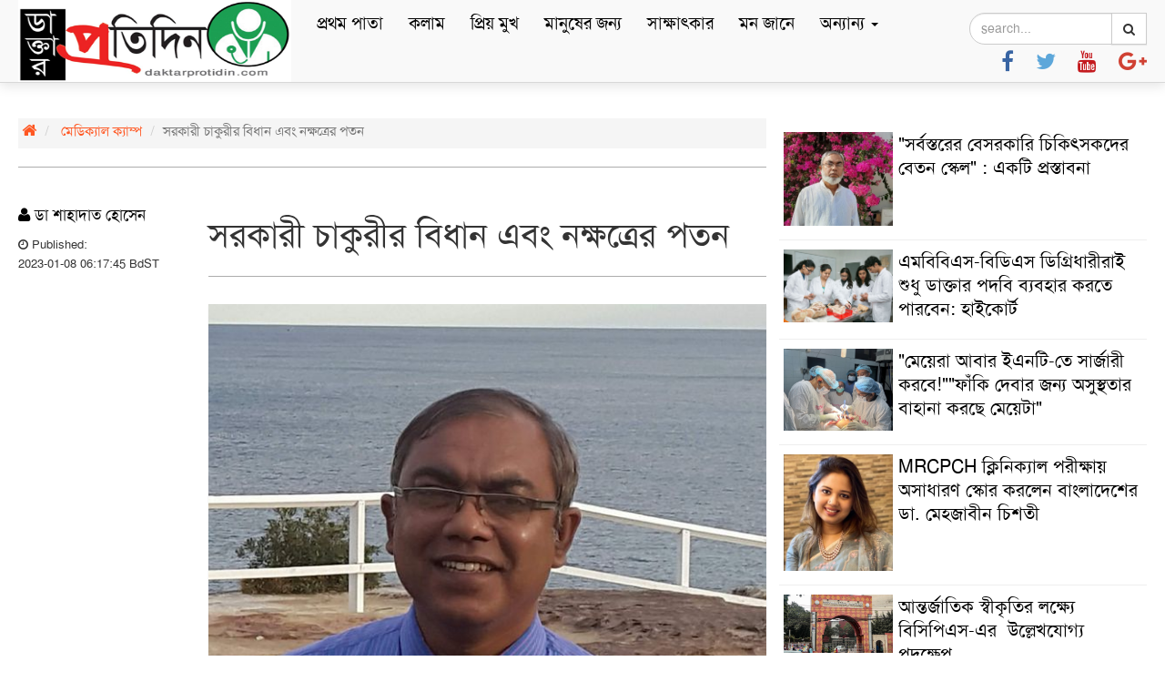

--- FILE ---
content_type: text/html; charset=UTF-8
request_url: https://daktarprotidin.com/medical-camp/8207/%E0%A6%B8%E0%A6%B0%E0%A6%95%E0%A6%BE%E0%A6%B0%E0%A7%80-%E0%A6%9A%E0%A6%BE%E0%A6%95%E0%A7%81%E0%A6%B0%E0%A7%80%E0%A6%B0-%E0%A6%AC%E0%A6%BF%E0%A6%A7%E0%A6%BE%E0%A6%A8-%E0%A6%8F%E0%A6%AC%E0%A6%82-%E0%A6%A8%E0%A6%95%E0%A7%8D%E0%A6%B7%E0%A6%A4%E0%A7%8D%E0%A6%B0%E0%A7%87%E0%A6%B0-%E0%A6%AA%E0%A6%A4%E0%A6%A8
body_size: 13288
content:
<!doctype html>
<!--[if lt IE 7]>
<html class="no-js lt-ie9 lt-ie8 lt-ie7" lang=""> <![endif]-->
<!--[if IE 7]>
<html class="no-js lt-ie9 lt-ie8" lang=""> <![endif]-->
<!--[if IE 8]>
<html class="no-js lt-ie9" lang=""> <![endif]-->
<!--[if gt IE 8]><!-->
<html class="no-js" lang="">
<!--<![endif]-->

<head>
    <meta charset="utf-8">
    <meta http-equiv="X-UA-Compatible" content="IE=edge,chrome=1">
    <title>সরকারী চাকুরীর বিধান এবং নক্ষত্রের পতন | মেডিক্যাল ক্যাম্প | বাংলা ভাষায় প্রথম পেশাভিত্তিক অনলাইন</title>
            <meta name="description" content="গত মাসে আমাদের ব্যাচের অনেকেই স্বল্প সময়ের ব্যবধানে বলা যায় অনেকটা একসাথে কয়েকজন বয়স জনিত কারণে সরকারী চাকুরী হতে রিটায়ার্ড করেছে। এটাই সরকারী চাকুরীর নিয়ম।"/>
    <meta name="robots" content="ALL"/>
    <meta name="robots" content="index, follow"/>
    <meta name="googlebot" content="index, follow"/>
    
    <meta property="og:title" content="সরকারী চাকুরীর বিধান এবং নক্ষত্রের পতন">
    <meta property="og:description" content="গত মাসে আমাদের ব্যাচের অনেকেই স্বল্প সময়ের ব্যবধানে বলা যায় অনেকটা একসাথে কয়েকজন বয়স জনিত কারণে সরকারী চাকুরী হতে রিটায়ার্ড করেছে। এটাই সরকারী চাকুরীর নিয়ম।">
    <meta property="og:type" content="website">
    <meta property="og:url" content="https://daktarprotidin.com/medical-camp/8207/%E0%A6%B8%E0%A6%B0%E0%A6%95%E0%A6%BE%E0%A6%B0%E0%A7%80-%E0%A6%9A%E0%A6%BE%E0%A6%95%E0%A7%81%E0%A6%B0%E0%A7%80%E0%A6%B0-%E0%A6%AC%E0%A6%BF%E0%A6%A7%E0%A6%BE%E0%A6%A8-%E0%A6%8F%E0%A6%AC%E0%A6%82-%E0%A6%A8%E0%A6%95%E0%A7%8D%E0%A6%B7%E0%A6%A4%E0%A7%8D%E0%A6%B0%E0%A7%87%E0%A6%B0-%E0%A6%AA%E0%A6%A4%E0%A6%A8">
    <meta property="og:image" content="https://daktarprotidin.com/uploads/shares/new222/bazad-2023-01-07-19-16-38.jpg">
    <meta property="og:image:alt" content="সরকারী চাকুরীর বিধান এবং নক্ষত্রের পতন">
    <meta property="fb:app_id" content="159375041474876" />
    <meta property="fb:pages" content="209957622486998"/>
    <link rel="canonical" href="https://daktarprotidin.com/medical-camp/8207/%E0%A6%B8%E0%A6%B0%E0%A6%95%E0%A6%BE%E0%A6%B0%E0%A7%80-%E0%A6%9A%E0%A6%BE%E0%A6%95%E0%A7%81%E0%A6%B0%E0%A7%80%E0%A6%B0-%E0%A6%AC%E0%A6%BF%E0%A6%A7%E0%A6%BE%E0%A6%A8-%E0%A6%8F%E0%A6%AC%E0%A6%82-%E0%A6%A8%E0%A6%95%E0%A7%8D%E0%A6%B7%E0%A6%A4%E0%A7%8D%E0%A6%B0%E0%A7%87%E0%A6%B0-%E0%A6%AA%E0%A6%A4%E0%A6%A8">    
    <meta name="viewport" content="width=device-width, initial-scale=1">
	<!--<meta http-equiv="refresh" content="180"> -->
    <link rel="apple-touch-icon" href="/photos/2016-11-07-11-favicon-daktar_fevicon-2.png">
    <link rel="shortcut icon" href="/photos/2016-11-07-11-favicon-daktar_fevicon-2.png" >

    <script src="https://daktarprotidin.com/assets/vendors/jquery/dist/jquery.min.js"></script>
    <script src="https://daktarprotidin.com/assets/vendors/ticker/jquery.webticker.js"></script>

    <link rel="stylesheet" href="https://daktarprotidin.com/assets/vendors/bootstrap/dist/css/bootstrap.min.css">
    <link rel="stylesheet" href="https://daktarprotidin.com/assets/vendors/font-awesome/css/font-awesome.min.css">
    <script type="text/javascript" src="//platform-api.sharethis.com/js/sharethis.js#property=5a7c9d86d4d59e0012e895f7&product=inline-share-buttons"></script>
    <style>
        body {
            /*padding-top: 5px;*/
            /*padding-bottom: 10px;*/
            font-family: "Helvetica Neue", Helvetica, Arial, SolaimanLipi, sans-serif, SolaimanLipiNormal;
            font-size: 15px;
            /*background-color: #e7edee;*/
            /*margin: 10px 0;*/
        }

        .support-btn {
            position: fixed;
            bottom: 50px;
            right: 50px;
            -webkit-box-shadow: 1px 1px 5px 0px rgba(122, 122, 122, 0.49);
            -moz-box-shadow: 1px 1px 5px 0px rgba(122, 122, 122, 0.49);
            box-shadow: 1px 1px 5px 0px rgba(122, 122, 122, 0.49);
            transition: 1s;
            text-align: center;
            padding: 5px;
            font-size: 20px
        }

        .support-btn:hover {
            -webkit-box-shadow: 5px 6px 15px 1px rgba(97, 95, 97, 0.5);
            -moz-box-shadow: 5px 6px 15px 1px rgba(97, 95, 97, 0.5);
            box-shadow: 5px 6px 15px 1px rgba(97, 95, 97, 0.5);
            transition: 1s
        }
        .mt{
            margin-top:10px;
        }

        .popup{
            width:250px;
            height:190px;
            background:rgba(187, 187, 187, 0.42);
            bottom: 25px;
            right: -380px;
            position:fixed;
            border-radius:5px;
            box-shadow: 0px 25px 10px -15px rgba(0, 0, 0, 0.05);
            transition: 0.5s;
            padding-top: 25px;
            padding-left: 10px;
        }

        .close{
            position:absolute;
            top: 5px;
            right: 5px;
            width: 20px;
            height: 20px;
            cursor:pointer;
            z-index:500;
        }

        .ns-close {
            width: 20px;
            height: 20px;
            position: absolute;
            right: 4px;
            top: 4px;
            overflow: hidden;
            text-indent: 100%;
            cursor: pointer;
            -webkit-backface-visibility: hidden;
            backface-visibility: hidden;
        }

        .ns-close:hover,
        .ns-close:focus {
            outline: none;
        }

        .ns-close::before,
        .ns-close::after {
            content: '';
            position: absolute;
            width: 3px;
            height: 60%;
            top: 50%;
            left: 50%;
            background: #1f8b4d;
        }

        .ns-close:hover::before,
        .ns-close:hover::after {
            background: #fff;
        }

        .ns-close::before {
            -webkit-transform: translate(-50%,-50%) rotate(45deg);
            transform: translate(-50%,-50%) rotate(45deg);
        }

        .ns-close::after {
            -webkit-transform: translate(-50%,-50%) rotate(-45deg);
            transform: translate(-50%,-50%) rotate(-45deg);
        }
        .callout-card{
            margin-right:0 !important;
            margin-left: 0  !important;
        }


    </style>
    <link rel="stylesheet" href="https://daktarprotidin.com/assets/vendors/bootstrap/dist/css/bootstrap-theme.min.css">
    <link rel="stylesheet" href="https://daktarprotidin.com/assets/css/site.css">
        <style>
        .single-section .content img {
            max-width: 100%;
            height: auto;
        }
    </style>

    <script src="https://daktarprotidin.com/assets/vendors/modernizr/modernizr-2.8.3-respond-1.4.2.min.js"></script>
    <link rel="stylesheet" href="https://daktarprotidin.com/assets/vendors/ticker/webticker.css">
    
 
 
 <script async src="https://pagead2.googlesyndication.com/pagead/js/adsbygoogle.js?client=ca-pub-7916871932738039"
     crossorigin="anonymous"></script>
     
     
    <!-- Start Global site tag (gtag.js) - Google Analytics -->
<script async src="https://www.googletagmanager.com/gtag/js?id=UA-87275864-1"></script>
<script>
  window.dataLayer = window.dataLayer || [];
  function gtag(){dataLayer.push(arguments);}
  gtag('js', new Date());

  gtag('config', 'UA-87275864-1');
</script>
<!-- End Global site tag (gtag.js) - Google Analytics -->
    


</head>
<body>
<!--[if lt IE 8]>
<p class="browserupgrade">You are using an <strong>outdated</strong> browser. Please <a href="http://browsehappy.com/">upgrade
    your browser</a> to improve your experience.</p>
<![endif]-->

    <div>

    <header>
  <style>
  
.credit__line {
    border-top: 1px solid #325184;
    padding: 15px;
    color: #fff;
    font-size: 16px;
    font-family: tahoma;
	  
}
.credit__line__body img {
    height: 50px;
}

.credit__line__body .fa {
    color: #ff1b43;
}

  </style>
    <div class="topbar">
         <div class="container">
        <div class="row">    
   <div class="col-md-3 col-xs-8">
             <div class="logo">
                    <a href="https://daktarprotidin.com"><img style="width: 100%;height: 90px" src="https://daktarprotidin.com/photos/logo.png" alt="" class="img-responsive"></a>
                    
<!--                   <a href="https://daktarprotidin.com"><img style="width: 70%; margin: 10px;" src="/photos/2016-11-11-21-logo-logo_daktar.png" alt="" class="img-responsive"></a>-->
                    
                </div> 
            </div>
            <div class="col-md-7">
                <nav class="navbar-top">
            <!-- Brand and toggle get grouped for better mobile display -->
            <div class="navbar-header">
                <button type="button" class="navbar-toggle collapsed" data-toggle="collapse" data-target="#bs-example-navbar-collapse-1" aria-expanded="false">
                    <span class="sr-only">Toggle navigation</span>
                    <span class="icon-bar"></span>
                    <span class="icon-bar"></span>
                    <span class="icon-bar"></span>
                    <span class="icon-bar"></span>
                </button>
                <h4 class="visible-xs text-center"></h4>

            </div>

            <!-- Collect the nav links, forms, and other content for toggling -->
            <div class="collapse navbar-collapse" id="bs-example-navbar-collapse-1">
                <ul class="nav navbar-nav">
                                            <li class="">
                            <a href="/" >
                                প্রথম পাতা
                                
                            </a>
                                                            <ul class="dropdown-menu">
                                                                    </ul>
                                                    </li>
                                            <li class="">
                            <a href="https://daktarprotidin.com/catcn/column" >
                                কলাম
                                
                            </a>
                                                            <ul class="dropdown-menu">
                                                                    </ul>
                                                    </li>
                                            <li class="">
                            <a href="https://daktarprotidin.com/catcn/priyo-mukh" >
                                প্রিয় মুখ
                                
                            </a>
                                                            <ul class="dropdown-menu">
                                                                    </ul>
                                                    </li>
                                            <li class="">
                            <a href="https://daktarprotidin.com/catcn/manusher-jonno" >
                                মানুষের জন্য
                                
                            </a>
                                                            <ul class="dropdown-menu">
                                                                    </ul>
                                                    </li>
                                            <li class="">
                            <a href="https://daktarprotidin.com/catcn/sakkhatkar" >
                                সাক্ষাৎকার
                                
                            </a>
                                                            <ul class="dropdown-menu">
                                                                    </ul>
                                                    </li>
                                            <li class="">
                            <a href="https://daktarprotidin.com/catcn/mon-jane" >
                                মন জানে
                                
                            </a>
                                                            <ul class="dropdown-menu">
                                                                    </ul>
                                                    </li>
                                            <li class="dropdown">
                            <a href="#"  class="dropdown-toggle"
                               data-toggle="dropdown" role="button"
                               aria-haspopup="true" aria-expanded="false" >
                                অন্যান্য
                                <span class="caret"></span>
                            </a>
                                                            <ul class="dropdown-menu">
                                                                            <li><a href="https://daktarprotidin.com/catcn/notun-oshudh">নতুন ওষুধ</a></li>
                                                                            <li><a href="https://daktarprotidin.com/catcn/b-s-m-m-u">বিএসএমএমইউ</a></li>
                                                                            <li><a href="https://daktarprotidin.com/catcn/medical-camp">মেডিক্যাল ক্যাম্প</a></li>
                                                                            <li><a href="https://daktarprotidin.com/catcn/travel">ভ্রমন</a></li>
                                                                            <li><a href="https://daktarprotidin.com/catcn/campus">ক্যাম্পাস</a></li>
                                                                            <li><a href="https://daktarprotidin.com/catcn/games">খেলা</a></li>
                                                                            <li><a href="https://daktarprotidin.com/catcn/entertainment">বিনোদন</a></li>
                                                                            <li><a href="https://daktarprotidin.com/catcn/pharmaceuticals">ফার্মাসিউটিক্যালস</a></li>
                                                                            <li><a href="https://daktarprotidin.com/catcn/reunion">রি-ইউনিয়ন</a></li>
                                                                            <li><a href="https://daktarprotidin.com/catcn/bma-election">বিএমএ নির্বাচন</a></li>
                                                                            <li><a href="https://daktarprotidin.com/catcn/job-notice">নিয়োগ বিজ্ঞপ্তি</a></li>
                                                                    </ul>
                                                    </li>
                    
                </ul>
            </div> 
            
            <div class="date-block hidden-xs">
    <div class="clo-md-12">  
         <!--<i class="fa fa-map-marker"> Dhaka</i> <i class="fa fa-calendar"></i> <script language="javascript" src="https://greentooth.xtgem.com/j/d2.js"></script> | <script class="hidden-xs" src="https://greentooth.xtgem.com/j/time.js"></script>-->
    </div>   
    </div> 
    </nav>
            </div>
            <div class="col-md-2 hidden-xs">
                <div class="search" style="margin-top: 14px;">
                <div class="input-group topsearch"style="float: right;">
                    <form action="https://daktarprotidin.com/search" role="search" class="input-group" method="get">
                        <input type="text" class="form-control" placeholder="search..." name="s">
                        <span class="input-group-btn">
                            <button class="btn btn-default" type="submit"><i class="fa fa-search" aria-hidden="true"></i></button>
                        </span>
                    </form>

                </div>
            </div>
            <div class="topsocial hidden-xs">    
                <ul style="padding-left: 7px; float: right; margin: 6px 0 0 0;">
                                                    <li><a href="https://web.facebook.com/drprotidin"><i class="fa fa-facebook"
                                                                       style="color: #3864A3;background-color: transparent;font-size: 24px; margin-right: 20px"></i></a>
                            </li>                                                    <li><a href="#"><i class="fa fa-twitter"
                                                                      style="color: #5DA7DA;background-color: transparent;font-size: 24px; margin-right: 20px"></i></a>
                            </li>                                                    <li><a href="#"><i class="fa fa-youtube"
                                                                      style="color: #C41A1E;background-color: transparent;font-size: 24px; margin-right: 20px"></i></a>
                            </li>                                                    <li><a href="#"><i class="fa fa-google-plus"
                                                                          style="color: #D04133;background-color: transparent;font-size: 24px;"></i></a>
                            </li>                    </ul>
                </div>
                </div>
    </div>     
    </div>  
    </div>
    
</header>    <!-- header-close-->
	
	</div>

<div>
    <div>

            <div class="container">
    <section class="single-section" style="padding-top: 115px;">
        <div class="row">
            <div class="banner_ad_single_page visible-sm visible-xs" align="center">
       
            </div>
            
            <div class="banner_ad_single_page visible-lg visible-md" align="center">
          
            </div>
        </div>
		<div class="row">
            <article class="col-md-8">
			<ol class="breadcrumb">
                    <li><a href="#"><i class="fa fa-home"></i></a></li>
                    <li>
                        <a style=""
                           href="https://daktarprotidin.com/catcn/medical-camp">মেডিক্যাল ক্যাম্প</a>
                    </li>
		<!--<div class="pull-right" style="margin-top: 0px;">
<script>var pfHeaderImgUrl = 'https://beta.thefinancetoday.net/photos/ft-logo.png'; var pfHeaderTagline = '';var pfdisableClickToDel = 0;var pfHideImages = 0;var pfImageDisplayStyle = 'right';var pfDisablePDF = 0;var pfDisableEmail = 0;var pfDisablePrint = 0;var pfCustomCSS = 'https://beta.thefinancetoday.net/assets/css/site.css';var pfBtVersion='1';(function(){var js,pf;pf=document.createElement('script');pf.type='text/javascript';pf.src='//cdn.printfriendly.com/printfriendly.js';document.getElementsByTagName('head')[0].appendChild(pf)})();</script><a href="https://www.printfriendly.com" style="color:#6D9F00;text-decoration:none;" class="printfriendly" onclick="window.print();return false;" title="Printer Friendly and PDF"><img style="border:none;-webkit-box-shadow:none;box-shadow:none;" src="//cdn.printfriendly.com/button-print-blu20.png" alt="Print"/></a>
                        <ul>
						
						<li class="pf-date" style="display: none !important;">ডা শাহাদাত হোসেন  | Published: 2023-01-08 06:17:45 BdST</li>
						</ul>
</div>   -->								
                    <li class="active">সরকারী চাকুরীর বিধান এবং নক্ষত্রের পতন</li>
                </ol>
			<hr>
			<div class="row">
			<div class="col-md-3 mt">
			<p style="font-size: 17px; color:#000"><i class="fa fa-user fa-md"></i> ডা শাহাদাত হোসেন </p>
				<small><i class="fa fa-clock-o"></i> Published:<br> 2023-01-08 06:17:45 BdST 
                </small>			
			</div>
			<div class="col-md-9">
			 <!-- Go to www.addthis.com/dashboard to customize your tools  
                <div class="addthis_inline_share_toolbox">-->
                <div class="sharethis-inline-share-buttons"></div>
                <div class="at-above-post"></div>
                
                <!-- end share option  style="font-size: 28px;" -->
                <h1>
                    <small></small>সরকারী চাকুরীর বিধান এবং নক্ষত্রের পতন</h1>
                <hr>			 
                <div class="content">
                <div class="single_page_featured_image"><a href="https://daktarprotidin.com/medical-camp/8207/%E0%A6%B8%E0%A6%B0%E0%A6%95%E0%A6%BE%E0%A6%B0%E0%A7%80-%E0%A6%9A%E0%A6%BE%E0%A6%95%E0%A7%81%E0%A6%B0%E0%A7%80%E0%A6%B0-%E0%A6%AC%E0%A6%BF%E0%A6%A7%E0%A6%BE%E0%A6%A8-%E0%A6%8F%E0%A6%AC%E0%A6%82-%E0%A6%A8%E0%A6%95%E0%A7%8D%E0%A6%B7%E0%A6%A4%E0%A7%8D%E0%A6%B0%E0%A7%87%E0%A6%B0-%E0%A6%AA%E0%A6%A4%E0%A6%A8">
                                            <img style="height: auto" src="https://daktarprotidin.com/uploads/shares/new222/bazad-2023-01-07-19-16-38.jpg" class="img-responsive img-thumbnail"
                                                 alt="">
                </a></div>
				
		<p style="text-align: center; border-bottom: 1px solid #e2e2e2; font-size: 16px !important; color: #666666; padding: 5px 0 2px 0;">
                    ডা. আজাদ হাসান</p>
                    <p><br /><strong>ডা. আজাদ হাসান </strong><br /><strong>___________________________</strong></p>
<p><strong>গত মাসে আমাদের ব্যাচের অনেকেই স্বল্প সময়ের ব্যবধানে বলা যায় অনেকটা একসাথে কয়েকজন বয়স জনিত কারণে সরকারী চাকুরী হতে রিটায়ার্ড করেছে। এটাই সরকারী চাকুরীর নিয়ম।</strong></p>
<p><strong>এমন সময় সরকারী চাকুরী হতে আমাদের এসব বন্ধুদের বিদায়ের ঘন্টা বাজলো যখন আমাদের বন্ধুরা দেশ ও জাতিকে অনেক বেশী কন্ট্রিবিউট করার মত অবস্থানে পৌছালো তখনই অবসরে যাওয়া - এ যেন নক্ষত্রের পতনের মতো।</strong></p>
<p><strong>আমাদের দেশে চিকিৎসা পেশায় উচ্চতর ডিগ্রি অর্জন করা, প্রমোশন পাওয়া এসব বিষয় গুলো বেশ দীর্ঘসূত্রীতার ব্যাপার। তাই স্বল্প সময়ের ব্যবধানে উল্লেখযোগ্য সংখ্যক সরকারী চিকিৎসক রিটায়ার্ড করলে তাতে একদিকে যেমন চিকিৎসা ক্ষেত্রে শূন্যতা সৃষ্টি হওয়ার সম্ভাবনা থাকে অপর দিকে মেডিক্যাল শিক্ষার ক্ষেত্রেও অপরিসীম শূন্যতার সৃষ্টি হবে। বর্তমানে আমাদের দেশের বিভিন্ন মেডিক্যাল কলেজে পোস্ট গ্রাজুয়েশন কোর্স চালু রয়েছে। এই সব কোর্স সুষ্ঠু ভাবে পরিচালনা করতে প্রয়োজন দক্ষ এবং অভিজ্ঞ শিক্ষকের। বলা বাহুল্য মেডিক্যাল কলেজের জন্য একজন দক্ষ এবং অভিজ্ঞ শিক্ষক কখনো রাতারাতি গড়ে তোলা সম্ভব নয়। মেডিক্যাল কলেজের এক একটি পোস্ট গ্রাজুয়েশন কোর্সে বিভিন্ন ধাপে পিজি কোর্সের স্টুডেন্টরাও থিসিস এবং ডিজারটেশন ইত্যাদি একাডেমি একটিভিটিস নিয়ে এক একজন প্রফেসরের আন্ডারে সংযুক্ত থাকেন। তাই হঠাৎ করে একজন প্রফেসর রিটায়ার্ড করলে সংশ্লিষ্ট পিজি স্টুডেন্টকে বিরাট সংকটে পড়তে হয়। তাই মেডিক্যাল কলেজের পোস্ট গ্রাজুয়েশন কোর্স এর ভবিষ্যৎ বিবেচনা করে এবং হেলথ ক্যাডার একটি টেকনিক্যাল ক্যাডার বিবেচনা করে এদেশের জনগণ যাতে বিশেষজ্ঞ চিকিৎসকদের কাছ থেকে আরো অধিকতর স্বাস্থ্যসেবা পেতে পারে সেই বিবেচনা থেকে আমি চিকিৎসকদের অবসরে যাওয়ার বয়সসীমা এবং চাকুরীকাল বিষয়ে কিছু প্রস্তাব উপস্থাপন করছি। </strong><br /><strong>আমার মতে~</strong><br /><strong>১) মেডিক্যাল কলেজের একজন প্রফেসর এর পেনশনের বয়স সীমা ৬৫ বছর হওয়া উচিৎ। অথবা একজন চিকিৎসক অধ্যাপক হিসেবে পদোন্নতি পেলে তিনি পদন্নোতি প্রাপ্তির সময় হতে পরবর্তী ৩ (তিন) বছরের জন্য চাকুরীর মেয়াদ বৃদ্ধি প্রাপ্ত হবেন।</strong><br /><strong>২) অনুরূপ ভাবে মেডিক্যাল কলেজের একজন এসোসিয়েট প্রফেসর এর পেনশনের বয়স সীমা ৬৪ বছর হওয়া উচিৎ। অথবা একজন চিকিৎসক সহযোগী অধ্যাপক হিসেবে পদোন্নতি পেলে তিনি পদন্নোতি প্রাপ্তির সময় হতে পরবর্তী ৩ (তিন) বছরের জন্য চাকুরীর মেয়াদ বৃদ্ধি প্রাপ্ত হবেন।</strong><br /><strong>৩) অনুরূপ ভাবে মেডিক্যাল কলেজের একজন এসিস্ট্যান্ট প্রফেসর এর পেনশনের বয়স সীমা ৬৩ বছর হওয়া উচিৎ। অথবা একজন চিকিৎসক সহকারী অধ্যাপক হিসেবে পদোন্নতি পেলে তিনি পদন্নোতি প্রাপ্তির সময় হতে পরবর্তী ৩ (তিন) বছরের জন্য চাকুরীর মেয়াদ বৃদ্ধি প্রাপ্ত হবেন।</strong></p>
<p><strong>উল্লেখ্য স্বাস্থ্য অধিদপ্তরে বা স্বাস্থ্য বিভাগে প্রশাসনিক ভাবে যারা দায়িত্বশীল পদে যেমন ডিজি হেলথ, ডিজি মেডিক্যাল এডুকেশন, এডিজি হেলথ, এডিজি মেডিক্যাল এডুকেশন, ডাইরেক্ট এডমিন (হেলথ, হেলথ এডুকেশন) হিসেবে দায়িত্বপ্রাপ্ত কর্মকর্তাদের চাকুরীর মেয়াদ অনুরূপ ভাবে যথাক্রমে ৬৫, ৬৪ এবং ৬৩ বছর হওয়া উচিৎ।</strong></p>
<p><strong>তাছাড়া সুপারস্পেশালিস্ট বিষয় যেমন নিউরো - সার্জারী, স্পাইনাল সার্জারী, নিউন্যানাল আইসিইউ স্পেশালিষ্ট, পেডিয়াটিক্স সার্জারী, অর্গান ট্রান্সপ্ল্যান্ট বিশেষজ্ঞ, বিশেষায়িত বিষয়ে এনেস্থিসিয়া স্পেশালিষ্ট হিসেবে কর্মরত বা পদোন্নতি প্রাপ্ত কনসাল্টেন্টদের বয়স সীমাও ৬৩ বছর বয়স পর্যন্ত বৃদ্ধি করা উচিৎ।</strong></p>
<p><strong>এবার একটু ভিন্ন প্রসংগে আলোচনা করতে চাই। আমাদের দেশের অনেক চিকিৎসক আছেন যারা বাংলাদেশের বাহিরে চিকিৎসা বিজ্ঞানের বিভিন্ন শাখায় স্বীয় মেধা এবং যোগ্যতার গুণে উচ্চতর পদে আছেন। ওনারা দেশের বাহিরে থাকলেও বাংলাদেশের প্রতি সবারই রয়েছে নাড়ীর টান। উনি হয়তঃ এককভাবে কিংবা অ্যাট বেস্ট উনি হয়ত ওনার ফ্যামিলিসহ বাহিরে স্যাটেল করে থাকতে পারেন। কিন্তু ওনার আর সব আত্মীয় স্বজনরা কিন্তু এদেশে রয়ে গিয়েছেন। তাই এদেশের মেডিক্যাল শিক্ষার উন্নয়নে কন্ট্রিবিউট করার মাধ্যমে ওনি কিন্ত এদেশের জনগণের চিকিৎসা সেবার ভাগ্যোন্নয়নে বিশেষ ভূমিকা রাখতে পারেন। এবং দেশের প্রতিও দায়ভার হতে মুক্তি পেতে পারেন। তাই সবার প্রতি যথাযথ সম্মান রেখে তাঁদের প্রতি অনুরোধ, তাঁরাও বাংলাদেশে স্বাস্থ্য খাত উন্নয়নে বিশেষ ভূমিকা রাখতে চেষ্টা করতে পারেন। যেমনঃ</strong><br /><strong>(১) আমাদের দেশ হতে চিকিৎসকদের জন্য বিদেশে উন্নত ও উচ্চতর প্রশিক্ষণের ব্যবস্থা করার মাধ্যমে এই দেশে চিকিৎসা পেশায় এক্সপার্ট তৈরীতে গুরুত্বপূর্ণ ভূমিকা রাখতে পারেন। </strong><br /><strong>(২) বিশেষায়িত বিষয়ে পিজি কোর্সে প্রশিক্ষণরত চিকিৎসকদের জন্য পিজি স্টুডেন্ট এক্সচেঞ্জ প্রোগ্রামের মাধ্যমে প্রশিক্ষণের ব্যবস্থা করা।</strong><br /><strong>(৩) আমাদের দেশের পোস্ট - গ্রাজুয়েশন ডিগ্রি বহিঃ বাংলাদেশে রিকগনিশন এর জন্য বিএমডিসি এবং বিসিপিএস কর্তৃপক্ষকে সাথে নিয়ে বিদেশী দেশের সংশ্লিষ্ট কর্তৃপক্ষের কাউন্টার পার্টের সাথে যোগাযোগ এবং আলোচনার মাধ্যমে বিষয়টির সুরাহা করার কার্যকর পদক্ষেপ নেয়ার চেষ্টা করতে পারেন।</strong></p>
<p><strong>পরিশেষে বলবো, আমাদের দেশ ছোট, কিন্তু আমাদের রয়েছে বিপুল জনসংখ্যা এবং সীমিত সম্পদ। তাই আমাদের যে কোন পরিকল্পনা হওয়া উচিৎ সীমিত সম্পদের সদ্ব্যবহার নিশ্চিত করে জনগণকে সর্বোচ্চ সেবা নিশ্চিত করা। তাই কেবল বয়সের বিবেচনায় একজন মেডিক্যাল কলেজের শিক্ষককে (অধ্যাপক, সহযোগী অধ্যাপক, সহকারী অধ্যাপক) চাকুরী হতে অবসরে না পাঠিয়ে তাঁর থেকে কিভাবে ম্যাক্সিমাম সার্ভিস পাওয়া যায় তার উপায় খুঁজে বের করা।।</strong><br /><br /><strong>ডা. আজাদ হাসান </strong><br /><strong>সিওমেক-২১</strong></p>
				
                    <div class="mt"></div>
                    <div class="mt"></div>
		    <div class="sharethis-inline-share-buttons"></div>            
                </div>
                
                <div id="fb-root"></div>
                <p style="font-size: 20px; background: #1b9f53; padding: 4px 10px; color: #fff;">আপনার মতামত দিন:</p>
        <script async defer src="https://connect.facebook.net/en_GB/sdk.js#xfbml=1&version=v3.2&appId=1755040994541908&autoLogAppEvents=1"></script>
        <div class="fb-comments" data-href="https://daktarprotidin.com/medical-camp/8207/%E0%A6%B8%E0%A6%B0%E0%A6%95%E0%A6%BE%E0%A6%B0%E0%A7%80-%E0%A6%9A%E0%A6%BE%E0%A6%95%E0%A7%81%E0%A6%B0%E0%A7%80%E0%A6%B0-%E0%A6%AC%E0%A6%BF%E0%A6%A7%E0%A6%BE%E0%A6%A8-%E0%A6%8F%E0%A6%AC%E0%A6%82-%E0%A6%A8%E0%A6%95%E0%A7%8D%E0%A6%B7%E0%A6%A4%E0%A7%8D%E0%A6%B0%E0%A7%87%E0%A6%B0-%E0%A6%AA%E0%A6%A4%E0%A6%A8" data-width="100%" data-numposts="10"></div>
			
			
			</div>
			
			</div>

               
            </article>
            <aside class="col-md-4">
                <div class="sidebar_ad_single_page" align="center">
           
                </div>
            <div class="panel panel-success">
                    
                                                                <div class="media">
                           <div class="link-hover-homepage">
<a href="https://daktarprotidin.com/medical-camp/8946/%E0%A6%B8%E0%A6%B0%E0%A7%8D%E0%A6%AC%E0%A6%B8%E0%A7%8D%E0%A6%A4%E0%A6%B0%E0%A7%87%E0%A6%B0-%E0%A6%AC%E0%A7%87%E0%A6%B8%E0%A6%B0%E0%A6%95%E0%A6%BE%E0%A6%B0%E0%A6%BF-%E0%A6%9A%E0%A6%BF%E0%A6%95%E0%A6%BF%E0%A7%8E%E0%A6%B8%E0%A6%95%E0%A6%A6%E0%A7%87%E0%A6%B0-%E0%A6%AC%E0%A7%87%E0%A6%A4%E0%A6%A8-%E0%A6%B8%E0%A7%8D%E0%A6%95%E0%A7%87%E0%A6%B2-%E0%A6%8F%E0%A6%95%E0%A6%9F%E0%A6%BF-%E0%A6%AA%E0%A7%8D%E0%A6%B0%E0%A6%B8%E0%A7%8D%E0%A6%A4%E0%A6%BE%E0%A6%AC%E0%A6%A8%E0%A6%BE">
<div class="media-left">
<img style="max-width: 120px;" class="media-object" src="https://daktarprotidin.com/photos/1744812005.jpg" alt="...">
</div>
<div class="media-body">
<h3 class="media-heading">&quot;সর্বস্তরের বেসরকারি চিকিৎসকদের বেতন স্কেল&quot; : একটি প্রস্তাবনা</h3>      
</div>
</a>
</div>

                        </div>
                                            <div class="media">
                           <div class="link-hover-homepage">
<a href="https://daktarprotidin.com/medical-camp/8941/%E0%A6%8F%E0%A6%AE%E0%A6%AC%E0%A6%BF%E0%A6%AC%E0%A6%BF%E0%A6%8F%E0%A6%B8-%E0%A6%AC%E0%A6%BF%E0%A6%A1%E0%A6%BF%E0%A6%8F%E0%A6%B8-%E0%A6%A1%E0%A6%BF%E0%A6%97%E0%A7%8D%E0%A6%B0%E0%A6%BF%E0%A6%A7%E0%A6%BE%E0%A6%B0%E0%A7%80%E0%A6%B0%E0%A6%BE%E0%A6%87-%E0%A6%B6%E0%A7%81%E0%A6%A7%E0%A7%81-%E0%A6%A1%E0%A6%BE%E0%A6%95%E0%A7%8D%E0%A6%A4%E0%A6%BE%E0%A6%B0-%E0%A6%AA%E0%A6%A6%E0%A6%AC%E0%A6%BF-%E0%A6%AC%E0%A7%8D%E0%A6%AF%E0%A6%AC%E0%A6%B9%E0%A6%BE%E0%A6%B0-%E0%A6%95%E0%A6%B0%E0%A6%A4%E0%A7%87-%E0%A6%AA%E0%A6%BE%E0%A6%B0%E0%A6%AC%E0%A7%87%E0%A6%A8-%E0%A6%B9%E0%A6%BE%E0%A6%87%E0%A6%95%E0%A7%8B%E0%A6%B0%E0%A7%8D%E0%A6%9F">
<div class="media-left">
<img style="max-width: 120px;" class="media-object" src="https://daktarprotidin.com/photos/1741766932.jpg" alt="...">
</div>
<div class="media-body">
<h3 class="media-heading">এমবিবিএস-বিডিএস ডিগ্রিধারীরাই শুধু ডাক্তার পদবি ব্যবহার করতে পারবেন: হাইকোর্ট</h3>      
</div>
</a>
</div>

                        </div>
                                            <div class="media">
                           <div class="link-hover-homepage">
<a href="https://daktarprotidin.com/medical-camp/8937/%E0%A6%AE%E0%A7%87%E0%A6%AF%E0%A6%BC%E0%A7%87%E0%A6%B0%E0%A6%BE-%E0%A6%86%E0%A6%AC%E0%A6%BE%E0%A6%B0-%E0%A6%87%E0%A6%8F%E0%A6%A8%E0%A6%9F%E0%A6%BF-%E0%A6%A4%E0%A7%87-%E0%A6%B8%E0%A6%BE%E0%A6%B0%E0%A7%8D%E0%A6%9C%E0%A6%BE%E0%A6%B0%E0%A7%80-%E0%A6%95%E0%A6%B0%E0%A6%AC%E0%A7%87%E0%A6%AB%E0%A6%BE%E0%A6%81%E0%A6%95%E0%A6%BF-%E0%A6%A6%E0%A7%87%E0%A6%AC%E0%A6%BE%E0%A6%B0-%E0%A6%9C%E0%A6%A8%E0%A7%8D%E0%A6%AF-%E0%A6%85%E0%A6%B8%E0%A7%81%E0%A6%B8%E0%A7%8D%E0%A6%A5%E0%A6%A4%E0%A6%BE%E0%A6%B0-%E0%A6%AC%E0%A6%BE%E0%A6%B9%E0%A6%BE%E0%A6%A8%E0%A6%BE-%E0%A6%95%E0%A6%B0%E0%A6%9B%E0%A7%87-%E0%A6%AE%E0%A7%87%E0%A6%AF%E0%A6%BC%E0%A7%87%E0%A6%9F%E0%A6%BE">
<div class="media-left">
<img style="max-width: 120px;" class="media-object" src="https://daktarprotidin.com/photos/1741490737.jpg" alt="...">
</div>
<div class="media-body">
<h3 class="media-heading">&quot;মেয়েরা আবার ইএনটি-তে সার্জারী করবে!&quot;&quot;ফাঁকি দেবার জন্য অসুস্থতার বাহানা করছে মেয়েটা&quot;</h3>      
</div>
</a>
</div>

                        </div>
                                            <div class="media">
                           <div class="link-hover-homepage">
<a href="https://daktarprotidin.com/medical-camp/8923/MRCPCH-%E0%A6%95%E0%A7%8D%E0%A6%B2%E0%A6%BF%E0%A6%A8%E0%A6%BF%E0%A6%95%E0%A7%8D%E0%A6%AF%E0%A6%BE%E0%A6%B2-%E0%A6%AA%E0%A6%B0%E0%A7%80%E0%A6%95%E0%A7%8D%E0%A6%B7%E0%A6%BE%E0%A7%9F-%E0%A6%85%E0%A6%B8%E0%A6%BE%E0%A6%A7%E0%A6%BE%E0%A6%B0%E0%A6%A3-%E0%A6%B8%E0%A7%8D%E0%A6%95%E0%A7%8B%E0%A6%B0-%E0%A6%95%E0%A6%B0%E0%A6%B2%E0%A7%87%E0%A6%A8-%E0%A6%AC%E0%A6%BE%E0%A6%82%E0%A6%B2%E0%A6%BE%E0%A6%A6%E0%A7%87%E0%A6%B6%E0%A7%87%E0%A6%B0-%E0%A6%A1%E0%A6%BE-%E0%A6%AE%E0%A7%87%E0%A6%B9%E0%A6%9C%E0%A6%BE%E0%A6%AC%E0%A7%80%E0%A6%A8-%E0%A6%9A%E0%A6%BF%E0%A6%B6%E0%A6%A4%E0%A7%80">
<div class="media-left">
<img style="max-width: 120px;" class="media-object" src="https://daktarprotidin.com/photos/1739252962.jpg" alt="...">
</div>
<div class="media-body">
<h3 class="media-heading">MRCPCH ক্লিনিক্যাল পরীক্ষায় অসাধারণ স্কোর করলেন বাংলাদেশের ডা. মেহজাবীন চিশতী</h3>      
</div>
</a>
</div>

                        </div>
                                            <div class="media">
                           <div class="link-hover-homepage">
<a href="https://daktarprotidin.com/medical-camp/8917/%E0%A6%86%E0%A6%A8%E0%A7%8D%E0%A6%A4%E0%A6%B0%E0%A7%8D%E0%A6%9C%E0%A6%BE%E0%A6%A4%E0%A6%BF%E0%A6%95-%E0%A6%B8%E0%A7%8D%E0%A6%AC%E0%A7%80%E0%A6%95%E0%A7%83%E0%A6%A4%E0%A6%BF%E0%A6%B0-%E0%A6%B2%E0%A6%95%E0%A7%8D%E0%A6%B7%E0%A7%8D%E0%A6%AF%E0%A7%87-%E0%A6%AC%E0%A6%BF%E0%A6%B8%E0%A6%BF%E0%A6%AA%E0%A6%BF%E0%A6%8F%E0%A6%B8-%E0%A6%8F%E0%A6%B0%C2%A0-%E0%A6%89%E0%A6%B2%E0%A7%8D%E0%A6%B2%E0%A7%87%E0%A6%96%E0%A6%AF%E0%A7%8B%E0%A6%97%E0%A7%8D%E0%A6%AF-%E0%A6%AA%E0%A6%A6%E0%A6%95%E0%A7%8D%E0%A6%B7%E0%A7%87%E0%A6%AA">
<div class="media-left">
<img style="max-width: 120px;" class="media-object" src="https://daktarprotidin.com/photos/1738495424.jpg" alt="...">
</div>
<div class="media-body">
<h3 class="media-heading">আন্তর্জাতিক স্বীকৃতির লক্ষ্যে বিসিপিএস-এর&nbsp; উল্লেখযোগ্য পদক্ষেপ</h3>      
</div>
</a>
</div>

                        </div>
                                        
                </div>
                <div class="more-button-print-blu20 text-center"><a href="https://daktarprotidin.com/catcn/medical-camp" class="btn-link text-right"> আরও লিখাসমুহ</a></div>
				<br>
            </aside>		</div>
        <div class="col-md-12">
		<div class="row">
		<div class="more_news">

                                                    <hr>
                            <h2><a href="https://daktarprotidin.com/catcn/medical-camp"><strong>মেডিক্যাল ক্যাম্প</strong></a> এর জনপ্রিয়</h2>
                            <hr>
                                                            <div class="row">
                                     
                                        
                    <div class="col-md-3">
			<div class="single-page-block">
			<div class="link-hover-homepage">
                                        <a href="https://daktarprotidin.com/medical-camp/100/%E0%A6%B8%E0%A7%87%E0%A6%AC%E0%A6%BE%E0%A6%B0-%E0%A6%A6%E0%A6%BE%E0%A7%9F-%E0%A6%95%E0%A6%BF-%E0%A6%B6%E0%A7%81%E0%A6%A7%E0%A7%81-%E0%A6%A1%E0%A6%BE%E0%A6%95%E0%A7%8D%E0%A6%A4%E0%A6%BE%E0%A6%B0%E0%A6%A6%E0%A7%87%E0%A6%B0">
                                            <img style="height: 165px; width: 100%" src="https://daktarprotidin.com/uploads/shares/aff3-2016-11-20-14-30-12.jpg" class="img-responsive img-thumbnail"
                                                 alt="">
                                       <h3 style="padding-left: 8px;">সেবার দায় কি শুধু ডাক্তারদের ?</h3>
					</a>
					<p style="margin-bottom: 20px; padding-left: 8px;">উকিল , এমবিএদের ফিস কত !! ব্যাবসায় লাভ কত : লিখেছেন :ডা. ফয়স...</p><span style="padding-left: 5px; margin-left: 8px; border-left: 3px solid #ff9c7d; color: #8a8a8a; font-size: 14px;">
					<a href="https://daktarprotidin.com/catcn/medical-camp">     
                                মেডিক্যাল ক্যাম্প </a> | <i class="fa fa-clock-o"></i> 2016-11-20 20:39:00   </span>
			</div>
			</div>                                  
			</div>
                                        
                                                                                     
                                        
                    <div class="col-md-3">
			<div class="single-page-block">
			<div class="link-hover-homepage">
                                        <a href="https://daktarprotidin.com/medical-camp/538/%E0%A6%8F%E0%A6%AE%E0%A6%AC%E0%A6%BF%E0%A6%AC%E0%A6%BF%E0%A6%8F%E0%A6%B8-%E0%A6%AC%E0%A6%BF%E0%A6%A1%E0%A6%BF%E0%A6%8F%E0%A6%B8-%E0%A6%9B%E0%A6%BE%E0%A7%9C%E0%A6%BE-%E0%A6%95%E0%A7%87%E0%A6%89-%E0%A6%A1%E0%A6%BE%E0%A6%95%E0%A7%8D%E0%A6%A4%E0%A6%BE%E0%A6%B0-%E0%A6%AA%E0%A6%A6%E0%A6%AC%E0%A7%80-%E0%A6%AC%E0%A7%8D%E0%A6%AF%E0%A6%AC%E0%A6%B9%E0%A6%BE%E0%A6%B0-%E0%A6%95%E0%A6%B0%E0%A6%A4%E0%A7%87-%E0%A6%AA%E0%A6%BE%E0%A6%B0%E0%A6%AC%E0%A7%87-%E0%A6%A8%E0%A6%BE-%E0%A6%AC%E0%A6%BF%E0%A6%8F%E0%A6%AE%E0%A6%A1%E0%A6%BF%E0%A6%B8%E0%A6%BF">
                                            <img style="height: 165px; width: 100%" src="https://daktarprotidin.com/uploads/shares/depress1-2017-01-16-11-49-41.jpg" class="img-responsive img-thumbnail"
                                                 alt="">
                                       <h3 style="padding-left: 8px;">এমবিবিএস-বিডিএস ছাড়া কেউ ডাক্তার পদবী ব্যবহার করতে...</h3>
					</a>
					<p style="margin-bottom: 20px; padding-left: 8px;"> প্রেসক্রিপশনে বড় অক্ষর লেখার বিষয়ে উচ্চ আদালতের নির্দেশনা ন...</p><span style="padding-left: 5px; margin-left: 8px; border-left: 3px solid #ff9c7d; color: #8a8a8a; font-size: 14px;">
					<a href="https://daktarprotidin.com/catcn/medical-camp">     
                                মেডিক্যাল ক্যাম্প </a> | <i class="fa fa-clock-o"></i> 2017-01-16 17:55:54   </span>
			</div>
			</div>                                  
			</div>
                                        
                                                                                     
                                        
                    <div class="col-md-3">
			<div class="single-page-block">
			<div class="link-hover-homepage">
                                        <a href="https://daktarprotidin.com/medical-camp/600/%E0%A6%B2%E0%A6%9C%E0%A7%8D%E0%A6%9C%E0%A6%BE-%E0%A6%B9%E0%A7%9F-%E0%A6%9A%E0%A6%BF%E0%A6%95%E0%A6%BF%E0%A7%8E%E0%A6%B8%E0%A6%95-%E0%A6%B9%E0%A6%BF%E0%A6%B8%E0%A6%BE%E0%A6%AC%E0%A7%87-%E0%A6%AA%E0%A6%B0%E0%A6%BF%E0%A6%9A%E0%A7%9F-%E0%A6%A6%E0%A6%BF%E0%A6%A4%E0%A7%87">
                                            <img style="height: 165px; width: 100%" src="https://daktarprotidin.com/uploads/shares/09fb85681ded44c4824ae21fcaa326e9-251_KHULNA-ICU-4-2017-01-10-19-50-12.jpg" class="img-responsive img-thumbnail"
                                                 alt="">
                                       <h3 style="padding-left: 8px;">লজ্জা হয় চিকিৎসক হিসাবে পরিচয় দিতে</h3>
					</a>
					<p style="margin-bottom: 20px; padding-left: 8px;">  &quot; রিপ্রেজেন্টেটিভদের উচ্চঃস্বর আড্ডা কানে আসলো-- কয়েকজন ডা...</p><span style="padding-left: 5px; margin-left: 8px; border-left: 3px solid #ff9c7d; color: #8a8a8a; font-size: 14px;">
					<a href="https://daktarprotidin.com/catcn/medical-camp">     
                                মেডিক্যাল ক্যাম্প </a> | <i class="fa fa-clock-o"></i> 2017-02-01 14:55:49   </span>
			</div>
			</div>                                  
			</div>
                                        
                                                                                     
                                        
                    <div class="col-md-3">
			<div class="single-page-block">
			<div class="link-hover-homepage">
                                        <a href="https://daktarprotidin.com/medical-camp/4830/%E0%A6%A2%E0%A6%BE%E0%A6%95%E0%A6%BE-%E0%A6%AE%E0%A7%87%E0%A6%A1%E0%A6%BF%E0%A6%95%E0%A7%87%E0%A6%B2-%E0%A6%93-%E0%A6%A2%E0%A6%BE%E0%A6%95%E0%A6%BE-%E0%A6%AC%E0%A7%8B%E0%A6%B0%E0%A7%8D%E0%A6%A1%E0%A7%87%E0%A6%B0-%E0%A6%B6%E0%A7%80%E0%A6%B0%E0%A7%8D%E0%A6%B7-%E0%A6%AE%E0%A7%87%E0%A6%A7%E0%A6%BE%E0%A6%AC%E0%A7%80-%E0%A6%B0%E0%A6%BE%E0%A6%9C%E0%A6%95%E0%A7%81%E0%A6%AE%E0%A6%BE%E0%A6%B0-%E0%A6%8F%E0%A6%96%E0%A6%A8-%E0%A7%AB%E0%A7%A6-%E0%A6%9F%E0%A6%BE%E0%A6%95%E0%A6%BE%E0%A6%B0-%E0%A6%A6%E0%A6%BF%E0%A6%A8%E0%A6%AE%E0%A6%9C%E0%A7%81%E0%A6%B0">
                                            <img style="height: 165px; width: 100%" src="https://daktarprotidin.com/uploads/shares/raz-2020-02-15-19-35-43.jpg" class="img-responsive img-thumbnail"
                                                 alt="">
                                       <h3 style="padding-left: 8px;">ঢাকা মেডিকেল ও ঢাকা বোর্ডের শীর্ষ মেধাবী রাজকুমার...</h3>
					</a>
					<p style="margin-bottom: 20px; padding-left: 8px;">নাম তার রাজকুমার। চেহারাও রাজকুমারের মত। ছিলেন অসম্ভব মেধাবী...</p><span style="padding-left: 5px; margin-left: 8px; border-left: 3px solid #ff9c7d; color: #8a8a8a; font-size: 14px;">
					<a href="https://daktarprotidin.com/catcn/medical-camp">     
                                মেডিক্যাল ক্যাম্প </a> | <i class="fa fa-clock-o"></i> 2020-02-16 06:59:56   </span>
			</div>
			</div>                                  
			</div>
                                        
                                                                                                            </div>
                                                                                            <div class="row">
                                     
                                        
                    <div class="col-md-3">
			<div class="single-page-block">
			<div class="link-hover-homepage">
                                        <a href="https://daktarprotidin.com/medical-camp/1929/%E0%A7%A8%E0%A7%A6%E0%A7%A8%E0%A7%A7-%E0%A6%B8%E0%A6%BE%E0%A6%B2%E0%A7%87-%E0%A6%85%E0%A6%A4%E0%A6%BF%E0%A6%B0%E0%A6%BF%E0%A6%95%E0%A7%8D%E0%A6%A4-%E0%A6%A1%E0%A6%BE%E0%A6%95%E0%A7%8D%E0%A6%A4%E0%A6%BE%E0%A6%B0-%E0%A6%B9%E0%A6%AC%E0%A7%87-%E0%A7%AB%E0%A7%AA-%E0%A6%B9%E0%A6%BE%E0%A6%9C%E0%A6%BE%E0%A6%B0-%E0%A7%A8%E0%A7%A6%E0%A7%A8%E0%A7%AC-%E0%A6%B8%E0%A6%BE%E0%A6%B2%E0%A7%87-%E0%A6%AC%E0%A7%87%E0%A6%95%E0%A6%BE%E0%A6%B0-%E0%A6%A1%E0%A6%BE%E0%A6%95%E0%A7%8D%E0%A6%A4%E0%A6%BE%E0%A6%B0-%E0%A7%A7-%E0%A6%B2%E0%A6%BE%E0%A6%96-%E0%A7%A8%E0%A7%A9-%E0%A6%B9%E0%A6%BE%E0%A6%9C%E0%A6%BE%E0%A6%B0">
                                            <img style="height: 165px; width: 100%" src="https://daktarprotidin.com/uploads/shares/doddd-2018-02-15-11-25-15.jpg" class="img-responsive img-thumbnail"
                                                 alt="">
                                       <h3 style="padding-left: 8px;">২০২১ সালে অতিরিক্ত ডাক্তার হবে ৫৪ হাজার: ২০২৬ সালে...</h3>
					</a>
					<p style="margin-bottom: 20px; padding-left: 8px;">ডাক্তার তৈরী করা হচ্ছে দেদার সে। ডাক্তার আর ডাক্তার। জেলা, থ...</p><span style="padding-left: 5px; margin-left: 8px; border-left: 3px solid #ff9c7d; color: #8a8a8a; font-size: 14px;">
					<a href="https://daktarprotidin.com/catcn/medical-camp">     
                                মেডিক্যাল ক্যাম্প </a> | <i class="fa fa-clock-o"></i> 2018-02-15 17:26:05   </span>
			</div>
			</div>                                  
			</div>
                                        
                                                                                     
                                        
                    <div class="col-md-3">
			<div class="single-page-block">
			<div class="link-hover-homepage">
                                        <a href="https://daktarprotidin.com/medical-camp/861/%E0%A6%8F%E0%A6%B8%E0%A6%BF-%E0%A6%B2%E0%A7%8D%E0%A6%AF%E0%A6%BE%E0%A6%A8%E0%A7%8D%E0%A6%A1-%E0%A6%97%E0%A6%BE%E0%A7%9C%E0%A6%BF-%E0%A6%AA%E0%A7%87%E0%A6%B2%E0%A7%87-%E0%A6%B8%E0%A6%B9%E0%A6%95%E0%A6%BE%E0%A6%B0%E0%A7%80-%E0%A6%B8%E0%A6%BE%E0%A6%B0%E0%A7%8D%E0%A6%9C%E0%A6%A8-%E0%A6%AA%E0%A6%BE%E0%A6%AC%E0%A7%87-%E0%A6%A8%E0%A6%BE-%E0%A6%95%E0%A7%87%E0%A6%A8-%E0%A6%B8%E0%A7%8D%E0%A6%AC%E0%A6%BE%E0%A6%B8%E0%A7%8D%E0%A6%A5%E0%A7%8D%E0%A6%AF-%E0%A6%B8%E0%A6%9A%E0%A6%BF%E0%A6%AC-%E0%A6%95%E0%A7%87%E0%A6%A8-%E0%A6%B9%E0%A6%A4%E0%A7%87-%E0%A6%AA%E0%A6%BE%E0%A6%B0%E0%A6%AC%E0%A7%87-%E0%A6%A8%E0%A6%BE-%E0%A6%A1%E0%A6%BE%E0%A6%95%E0%A7%8D%E0%A6%A4%E0%A6%BE%E0%A6%B0">
                                            <img style="height: 165px; width: 100%" src="https://daktarprotidin.com/uploads/shares/ahiree-2017-03-01-09-06-10.jpg" class="img-responsive img-thumbnail"
                                                 alt="">
                                       <h3 style="padding-left: 8px;">এসি ল্যান্ড গাড়ি পেলে সহকারী সার্জন পাবে না কেন! স...</h3>
					</a>
					<p style="margin-bottom: 20px; padding-left: 8px;"> সুযোগ সুবিধা এবং জবাবদিহিতার সমবন্টন।দাবিতে লিখেছেন ডা.শিরি...</p><span style="padding-left: 5px; margin-left: 8px; border-left: 3px solid #ff9c7d; color: #8a8a8a; font-size: 14px;">
					<a href="https://daktarprotidin.com/catcn/medical-camp">     
                                মেডিক্যাল ক্যাম্প </a> | <i class="fa fa-clock-o"></i> 2017-03-01 15:08:23   </span>
			</div>
			</div>                                  
			</div>
                                        
                                                                                     
                                        
                    <div class="col-md-3">
			<div class="single-page-block">
			<div class="link-hover-homepage">
                                        <a href="https://daktarprotidin.com/medical-camp/5053/%E0%A6%95%E0%A6%B0%E0%A6%BE%E0%A6%B2-%E0%A6%95%E0%A6%B0%E0%A7%8B%E0%A6%A8%E0%A6%BE-%E0%A6%A8%E0%A6%BF%E0%A7%9F%E0%A7%87-%E0%A6%A1%E0%A6%BE-%E0%A6%A6%E0%A7%87%E0%A6%AC%E0%A7%80-%E0%A6%B6%E0%A7%87%E0%A6%A0%E0%A6%BF%E0%A6%B0-%E0%A6%9C%E0%A6%B0%E0%A7%81%E0%A6%B0%E0%A6%BF-%E0%A7%AB-%E0%A6%AA%E0%A7%9F%E0%A7%87%E0%A6%A8%E0%A7%8D%E0%A6%9F">
                                            <img style="height: 165px; width: 100%" src="https://daktarprotidin.com/uploads/shares/2020/devi-2020-03-18-19-57-38.jpg" class="img-responsive img-thumbnail"
                                                 alt="">
                                       <h3 style="padding-left: 8px;">&#039;করাল&#039; করোনা নিয়ে ডা. দেবী শেঠির জরুরি ৫ পয়েন্ট</h3>
					</a>
					<p style="margin-bottom: 20px; padding-left: 8px;">&#039;করাল&#039; করোনা নিয়ে  ডা. দেবী শেঠির  জরুরি ৫  পয়েন্ট </p><span style="padding-left: 5px; margin-left: 8px; border-left: 3px solid #ff9c7d; color: #8a8a8a; font-size: 14px;">
					<a href="https://daktarprotidin.com/catcn/medical-camp">     
                                মেডিক্যাল ক্যাম্প </a> | <i class="fa fa-clock-o"></i> 2020-03-19 01:58:11   </span>
			</div>
			</div>                                  
			</div>
                                        
                                                                                     
                                        
                    <div class="col-md-3">
			<div class="single-page-block">
			<div class="link-hover-homepage">
                                        <a href="https://daktarprotidin.com/medical-camp/781/%E0%A6%B8%E0%A6%A8%E0%A7%8D%E0%A6%A4%E0%A6%BE%E0%A6%A8-%E0%A6%A1%E0%A6%BE%E0%A6%95%E0%A7%8D%E0%A6%A4%E0%A6%BE%E0%A6%B0-%E0%A6%B9%E0%A6%A4%E0%A7%87-%E0%A6%9A%E0%A6%BE%E0%A6%87%E0%A6%B2%E0%A7%87-%E0%A6%A6%E0%A6%BF%E0%A6%A8-%E0%A6%A6%E0%A7%81%E0%A6%87-%E0%A6%A5%E0%A6%BE%E0%A6%AA%E0%A7%8D%E0%A6%AA%E0%A7%9C">
                                            <img style="height: 165px; width: 100%" src="https://daktarprotidin.com/uploads/shares/10409753_330288053796676_3453000797828259891_n-2017-02-20-10-51-02.jpg" class="img-responsive img-thumbnail"
                                                 alt="">
                                       <h3 style="padding-left: 8px;">সন্তান ডাক্তার হতে চাইলে দিন দুই থাপ্পড়</h3>
					</a>
					<p style="margin-bottom: 20px; padding-left: 8px;">&quot;সন্তান ডাক্তার হতে চাইলে দিন দুই থাপ্পড় । &quot; মনের দু:খে ক্ষো...</p><span style="padding-left: 5px; margin-left: 8px; border-left: 3px solid #ff9c7d; color: #8a8a8a; font-size: 14px;">
					<a href="https://daktarprotidin.com/catcn/medical-camp">     
                                মেডিক্যাল ক্যাম্প </a> | <i class="fa fa-clock-o"></i> 2017-02-20 16:52:05   </span>
			</div>
			</div>                                  
			</div>
                                        
                                                                                                            </div>
                                                                                </div>
		</div>
		</div>
    </section>
	</div>
<div class="copyright" style="display:none; text-align: center !important; margin-top: 20px;">
<p class="editor_info" style="font-size: 18px; margin-top: 20px; color: #000;"><strong>সম্পাদক : ডা. সুলতানা আলগিন</strong></p>
<p style="font-size: 16px;">সম্পাদকীয় অফিস: বাবর রোড, ঢাকা<br>
ই-মেইল: <a href="/cdn-cgi/l/email-protection" class="__cf_email__" data-cfemail="147a7163673a706664667b607d707d7a547379757d783a777b79">[email&#160;protected]</a> 
ফোন: ০১৮৫৮২০৩৯৮৩</p>
</div>	

    </div>

    <a href="#0" class="cd-top"><i class="fa fa-edit"></i></a>

</div>
        
<div>

   <footer class="custom-footer">
<div class="container">
    	
<!--    <div class="row">
        <div class="col-md-12 footer-menu" style="margin-bottom: 10px;">
            
			<div class="col-md-3">
			<ul class="list-inline list-unstyled">
                    <li><a href="#"></a></li>
            </ul>
			<ul class="list-inline list-unstyled">
                    <li><a href="#"></a></li>
            </ul>
			<ul class="list-inline list-unstyled">
                    <li><a href="#"></a></li>
            </ul>

			</div>
			<div class="col-md-3">
			<ul class="list-inline list-unstyled">
                    <li><a href="#"></a></li>
            </ul>
			<ul class="list-inline list-unstyled">
                    <li><a href="#"></a></li>
            </ul>
			<ul class="list-inline list-unstyled">
                    <li><a href="#"></a></li>
            </ul>
			</div>
			<div class="col-md-3">
			<ul class="list-inline list-unstyled">
                    <li><a href="#"></a></li>
            </ul>
			<ul class="list-inline list-unstyled">
                    <li><a href="#"></a></li>
            </ul>
			<ul class="list-inline list-unstyled">
                    <li><a href="#"></a></li>
            </ul>
			</div>
			<div class="col-md-3">
			<div class="topsocial">
                    <ul style="padding-left: 7px">
                                                    <li><a href="https://web.facebook.com/drprotidin"><i class="fa fa-facebook"
                                                                       style="color: #fff; background-color: #3864A3; font-size: 23px; margin-right: 15px; padding: 5px 13px;"></i></a>
                            </li>                                                    <li><a href="#"><i class="fa fa-twitter-square"
                                                                      style="color: #fff; background-color: #5DA7DA; font-size: 23px; margin-right: 15px; padding: 5px 9px;"></i></a>
                            </li>                                                    <li><a href="#"><i class="fa fa-youtube-square" 
                                                                      style="color: #fff; background-color: #C41A1E; font-size: 23px; margin-right: 15px; padding: 5px 9px;"></i></a>
                            </li>                                                    <li><a href="#"><i class="fa fa-google-plus-square" 
                                                                          style="color: #fff; background-color: #D04133; font-size: 23px; margin-right: 15px; padding: 5px 9px;"></i></a>
                            </li>                    </ul>
					<ul style="padding-left: 7px">
					<a href="https://daktarprotidin.com"><img style="width: 200px; margin-bottom: 10px; text-align: left;" src="/photos/2016-11-11-21-logo-logo_daktar.png" alt=""></a>
					</ul>
                </div>
				
			</div>
        </div>
    </div>-->
    <div class="row">
        <div class="col-md-12 footerinfo1" align="center">
                <p style="font-size: 17px">প্রধান সম্পাদক : অধ্যাপক মোহাম্মদ নজরুল ইসলাম <br> 
 অবৈতনিক সম্পাদক : আমিন কাদির   </p>
নির্বাহী সম্পাদক: আহির ফাহিয়ান; প্রকাশক: আমিন আহমদ মোস্তফা কাদির<br>
সম্পাদকীয় অফিস: ৩০/৩, বাবর রোড, ঢাকা <br> <br>
                ই-মেইল: <span style="font-size: 15px; font-weight: bold; color: #337ab7;"><a href="/cdn-cgi/l/email-protection" class="__cf_email__" data-cfemail="711f1406025f150301031e051815181f31161c10181d5f121e1c">[email&#160;protected]</a></span> <br>
ফোন: ০১৫৩৫৪৯৫৮২৬ <br> <br>
				© ২০২৬ সর্বস্বত্ব স্বত্বাধিকার সংরক্ষিত | ডাক্তার প্রতিদিন
				<br>
        </div>
    </div>

</div>
	<!--
	<div class="credit__line">
		<div class="container">
			<div class="row">
				<div class="col-md-12">
				<div class="credit__line__body" align="center" style="margin-bottom: 0px;">
                    Developed with <i class="fa fa-heart"></i> by <a href="https://www.dataenvelope.com/" target="_blank"><img src="/photos/credit_de_logo.png"> </a>
			    </div>
			</div>			
		</div>		
		</div>
	</div>-->
</footer>

        	
	</div>

<script data-cfasync="false" src="/cdn-cgi/scripts/5c5dd728/cloudflare-static/email-decode.min.js"></script><script>
    window.jQuery || document.write('<script src="https://daktarprotidin.com/assets/js/vendor/jquery-1.11.2.min.js"><\/script>')
</script>
<script src="https://daktarprotidin.com/assets/vendors/bootstrap/dist/js/bootstrap.min.js"></script>
<script src="https://cdnjs.cloudflare.com/ajax/libs/moment.js/2.15.2/moment.min.js"></script>
<script src="https://cdnjs.cloudflare.com/ajax/libs/moment.js/2.15.2/locale/bn.js"></script>

<script src="https://daktarprotidin.com/assets/js/site.js"></script>
                  
            <!-- Go to www.addthis.com/dashboard to customize your tools 
            <script type="text/javascript" src="//s7.addthis.com/js/300/addthis_widget.js#pubid=ra-5a22e21126cd0a53"></script>--> 
<script>

    /*===scroll to top =====*/
    jQuery(document).ready(function($){
        // browser window scroll (in pixels) after which the "back to top" link is shown
        var offset = 300,
                //browser window scroll (in pixels) after which the "back to top" link opacity is reduced
                offset_opacity = 1200,
                //duration of the top scrolling animation (in ms)
                scroll_top_duration = 700,
                //grab the "back to top" link
                $back_to_top = $('.cd-top');

        //hide or show the "back to top" link
        $(window).scroll(function(){
            ( $(this).scrollTop() > offset ) ? $back_to_top.addClass('cd-is-visible') : $back_to_top.removeClass('cd-is-visible cd-fade-out');
            if( $(this).scrollTop() > offset_opacity ) {
                $back_to_top.addClass('cd-fade-out');
            }
        });

        //smooth scroll to top
        $back_to_top.on('click', function(event){
            event.preventDefault();
            $('body,html').animate({
                        scrollTop: 0 ,
                    }, scroll_top_duration
            );
        });

    });

    /*=========momentjs=========*/

    $(document).ready(function () {
        console.log(moment().format('MMMM Do YYYY, h:mm:ss a'));

        $('.datetime p').append(moment().format(', Do MMMM  YYYY'))
    });

    /*===========popup==========*/

    $(document).ready(function() {

        $(window).scroll(function() {
            $('.popup').css( "left", "20px" )
            $('.arrow').hide();
        });

        $('.close').click(function(){
            $('.popup').hide();
        });

    });

    /*====== scroll news ========*/

    $(document).ready(
            $(function() {
                $('marquee').mouseover(function() {
                    $(this).attr('scrollamount',0);
                }).mouseout(function() {
                    $(this).attr('scrollamount',3);
                });
            })
    )

</script>

<script id="dsq-count-scr" src="//daktarprotidin1.disqus.com/count.js" async></script>

<script defer src="https://static.cloudflareinsights.com/beacon.min.js/vcd15cbe7772f49c399c6a5babf22c1241717689176015" integrity="sha512-ZpsOmlRQV6y907TI0dKBHq9Md29nnaEIPlkf84rnaERnq6zvWvPUqr2ft8M1aS28oN72PdrCzSjY4U6VaAw1EQ==" data-cf-beacon='{"version":"2024.11.0","token":"9c5a9939d75e41b997990f4b0199f9a2","r":1,"server_timing":{"name":{"cfCacheStatus":true,"cfEdge":true,"cfExtPri":true,"cfL4":true,"cfOrigin":true,"cfSpeedBrain":true},"location_startswith":null}}' crossorigin="anonymous"></script>
</body>

</html>




--- FILE ---
content_type: text/html; charset=utf-8
request_url: https://www.google.com/recaptcha/api2/aframe
body_size: 266
content:
<!DOCTYPE HTML><html><head><meta http-equiv="content-type" content="text/html; charset=UTF-8"></head><body><script nonce="Wz5vaifuDgxfgHz22C8c7w">/** Anti-fraud and anti-abuse applications only. See google.com/recaptcha */ try{var clients={'sodar':'https://pagead2.googlesyndication.com/pagead/sodar?'};window.addEventListener("message",function(a){try{if(a.source===window.parent){var b=JSON.parse(a.data);var c=clients[b['id']];if(c){var d=document.createElement('img');d.src=c+b['params']+'&rc='+(localStorage.getItem("rc::a")?sessionStorage.getItem("rc::b"):"");window.document.body.appendChild(d);sessionStorage.setItem("rc::e",parseInt(sessionStorage.getItem("rc::e")||0)+1);localStorage.setItem("rc::h",'1769055003788');}}}catch(b){}});window.parent.postMessage("_grecaptcha_ready", "*");}catch(b){}</script></body></html>